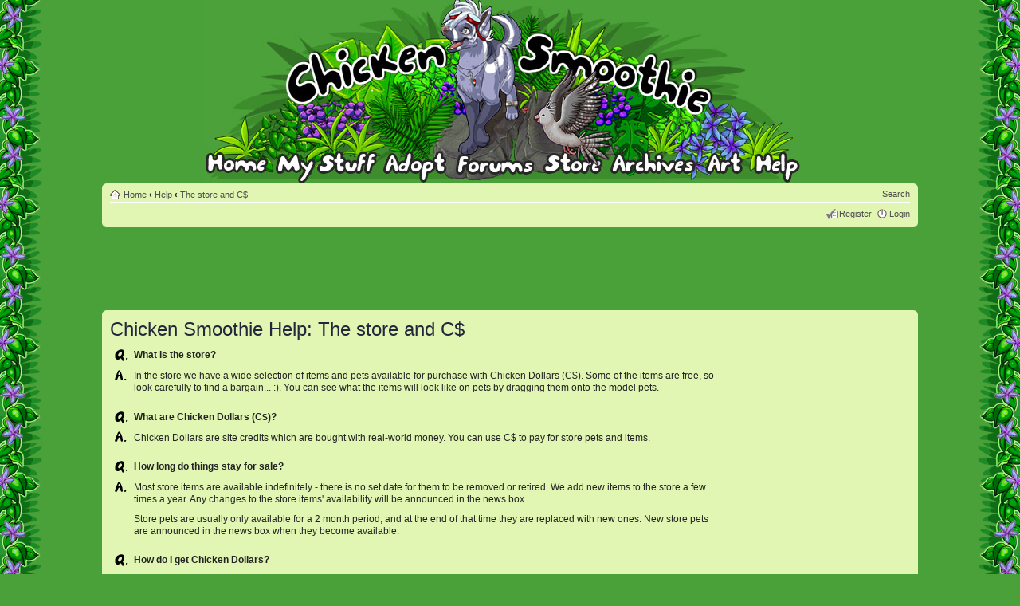

--- FILE ---
content_type: text/html; charset=UTF-8
request_url: https://www.chickensmoothie.com/help/store?sid=19efe2ba6c06a7e07efa0d1af822e4cb
body_size: 5925
content:
<!DOCTYPE html>
<html dir="ltr" lang="en-gb">
<head>

<meta http-equiv="content-type" content="text/html; charset=UTF-8" />
<meta http-equiv="content-style-type" content="text/css" />
<meta http-equiv="content-language" content="en-gb" />

<meta http-equiv="imagetoolbar" content="no" />
<meta name="resource-type" content="document" />
<meta name="distribution" content="global" />
<meta http-equiv="X-UA-Compatible" content="IE=edge" />


<title>The store and C$ - Help  - Chicken Smoothie</title>



<link href="../Forum/styles/CSDullGreen/theme/print.css" rel="stylesheet" type="text/css" media="print" title="printonly" />
<link href="../Forum/style.php?id=9&amp;lang=en&amp;v=1768442767" rel="stylesheet" type="text/css" media="screen, projection" />


<link href="/res/main.css?v=1768442760" rel="stylesheet" type="text/css"/>

<link rel="icon" type="image/png" href="https://chickensmoothie.com/img/favicon.png?1"/>

<script type="text/javascript">
// <![CDATA[
	var jump_page = 'Enter the page number you wish to go to:';
	var on_page = '';
	var per_page = '';
	var base_url = '';
	var style_cookie = 'phpBBstyle';
	var style_cookie_settings = '; path=/; domain=chickensmoothie.com';
	var onload_functions = new Array();

	
// ]]>
</script>

<script src="/res/jquery-1.9.1.min.js" type="text/javascript"></script>
<script type="text/javascript">
	// The last version that supports Opera 9.5 (Wii) is 1.8.3
	if (typeof jQuery == 'undefined') {
		document.write(unescape("%3Cscript src='/res/jquery-1.8.3.min.js' type='text/javascript'%3E%3C/script%3E"));
	}
</script>
<script type="text/javascript" src="../Forum/styles/CSGreen/template/head.js?v=1768440033"></script>
<script async src="https://pagead2.googlesyndication.com/pagead/js/adsbygoogle.js?client=ca-pub-8329218400368230" crossorigin="anonymous"></script>



</head>

<body id="phpbb" class="section-index cs-light  ltr cs-CSDullGreen cs help ">
<div id="body_inner"><div class="body_t"></div><div class="body_b"></div><div class="body_l"></div><div class="body_r"></div><div class="body_tl"></div><div class="body_tr"></div><div class="body_bl"></div><div class="body_br"></div>
<div id="wrap">
	<a id="top" name="top" accesskey="t"></a>
	<div id="page-header">
		<div class="headerbar">
			
				<div class="nav-adopt-seen"></div>
			
			<ul id="main-menu" class="sf-no-js">
				<li id="nav_home">
	<a href="/?sid=4b836f0fdfb3ca0e14eef38fdbd28194"><img src="/img/blank.gif" alt="Home"/><span>Home</span></a>
	<ul class="empty">
	</ul>
</li>
<li id="nav_mystuff" class="short medium">
	<a href="/accounts/viewgroup.php?userid=1&amp;sid=4b836f0fdfb3ca0e14eef38fdbd28194&amp;sid=4b836f0fdfb3ca0e14eef38fdbd28194"><img src="/img/blank.gif" alt="My Stuff"/><span>My Stuff</span></a>
	<ul>
		<li>
			<ul class="columns">
				<li>
					<ul>
						<li><a href="/accounts/viewgroup.php?userid=1&amp;sid=4b836f0fdfb3ca0e14eef38fdbd28194&amp;sid=4b836f0fdfb3ca0e14eef38fdbd28194">My pets</a></li>
						<li><a href="../Forum/memberlist.php?mode=viewprofile&u=1&amp;sid=4b836f0fdfb3ca0e14eef38fdbd28194">My profile</a></li>
						<li><a href="/Forum/oekaki/gallery.php?sid=4b836f0fdfb3ca0e14eef38fdbd28194">My oekaki</a></li>
						<li><a href="../Forum/scenes/gallery.php?sid=4b836f0fdfb3ca0e14eef38fdbd28194">Dressup scenes</a></li>
					</ul>
				</li>
				<li>
					<ul>
						<li><a href="/items/collection/1?sid=4b836f0fdfb3ca0e14eef38fdbd28194">My items</a></li>
						<li><a href="../Forum/ucp.php?i=profile&amp;mode=reg_details&amp;sid=4b836f0fdfb3ca0e14eef38fdbd28194">Account settings</a></li>
						<li><a href="/stamps/?sid=4b836f0fdfb3ca0e14eef38fdbd28194">Stamp collection</a></li>
						<li><a href="/dressups/?sid=4b836f0fdfb3ca0e14eef38fdbd28194">Dressup pets</a></li>
					</ul>
				</li>
			</ul>
		</li>

		<li><a href="/trades/tradingcenter.php?sid=4b836f0fdfb3ca0e14eef38fdbd28194">Trading center</a></li>
	</ul>
</li>
<li id="nav_adopt">
	<a href="/adoptables/?sid=4b836f0fdfb3ca0e14eef38fdbd28194"><img src="/img/blank.gif" alt="Adopt"/><span>Adopt</span></a>
	<ul>
		<li>
			<a class="detailed" href="/adoptables/?sid=4b836f0fdfb3ca0e14eef38fdbd28194">
				<dl>
					<dt>Adopt pets 
					</dt>
					<dd><span>Every month we have a new set of pets to adopt!</span></dd>
				</dl>
			</a>
		</li>
		<li>
			<a class="detailed" href="/poundandlostandfound.php?sid=4b836f0fdfb3ca0e14eef38fdbd28194">
				<dl>
					<dt>Pound &amp; Lost and Found</dt>
					<dd><span>Give some lonely pets and lost items a new home</span></dd>
				</dl>
			</a>
		</li>
		
	</ul>
</li>
<li id="nav_forum">
	<a href="../Forum/index.php?sid=4b836f0fdfb3ca0e14eef38fdbd28194"><img src="/img/blank.gif" alt="Forum"/><span>Forum</span></a>
	<ul>
		<li>
			<dl class="linkgroup">
				<dt><span>Forums</span></dt>
				<dd>
					<ul>
						<li>
							<a class="detailed" href="../Forum/index.php?sid=4b836f0fdfb3ca0e14eef38fdbd28194">
								<dl>
									<dt>Main discussion forums</dt>
									<dd><span>Chat, trade, share your pets, and hang out!</span></dd>
								</dl>
							</a>
						</li>
						<li><a href="../Forum/viewforum.php?f=27&amp;sid=4b836f0fdfb3ca0e14eef38fdbd28194">Roleplay forums</a></li>
					</ul>
				</dd>
			</dl>
		</li>
		<li>
			<dl class="linkgroup">
				<dt><span>My forum stuff</span></dt>
				<dd>
					<ul class="columns">
						<li>
							<ul>
								<li><a href="../Forum/search.php?search_id=egosearch&amp;sid=4b836f0fdfb3ca0e14eef38fdbd28194">My posts</a></li>
								<li><a href="../Forum/ucp.php?i=main&amp;mode=bookmarks&amp;sid=4b836f0fdfb3ca0e14eef38fdbd28194">Bookmarks</a></li>
							</ul>
						</li>
						<li>
							<ul>
								<li><a href="../Forum/ucp.php?i=165&amp;sid=4b836f0fdfb3ca0e14eef38fdbd28194">Settings</a></li>
								<li><a href="../Forum/memberlist.php?mode=viewprofile&u=1&amp;sid=4b836f0fdfb3ca0e14eef38fdbd28194">View my profile</a></li>
							</ul>
						</li>
					</ul>
				</dd>
			</dl>
		</li>
	</ul>
</li>
<li id="nav_store" class="short skinny">
	<a href="/store/?sid=4b836f0fdfb3ca0e14eef38fdbd28194"><img src="/img/blank.gif" alt="Store"/><span>Store</span></a>
	<ul>
		<li><a href="/store/?sid=4b836f0fdfb3ca0e14eef38fdbd28194">Pet and item store</a></li>
		<!-- <li><a href="https://www.chickensmoothie.com/mall/">Chicken Smoothie mall - stickers!</a></li>  -->
		<li><a href="/payments/balance?sid=4b836f0fdfb3ca0e14eef38fdbd28194">My balance</a></li>
		<li><a href="/payments/topup?sid=4b836f0fdfb3ca0e14eef38fdbd28194">Top up my account</a></li>
	</ul>
</li>
<li id="nav_archive">
	<a href="/archive/?sid=4b836f0fdfb3ca0e14eef38fdbd28194"><img src="/img/blank.gif" alt="Archve"/><span>Archive</span></a>
	<ul>
		<li>
			<dl class="linkgroup">
				<dt>
					<ul class="columns">
						<li>
							<dl>
								<dt><span>Pets</span></dt>
							</dl>
						</li>
						<li>				
							<dl>
								<dt><span>Items</span></dt>
							</dl>
						</li>
					</ul>
				</dt>
				<dd>
					<ul class="columns">
						<li>
							<ul class="columns-4">
								<li>
									<ul>
										<li><a href="/archive/2008/?sid=4b836f0fdfb3ca0e14eef38fdbd28194">2008</a></li>
										<li><a href="/archive/2009/?sid=4b836f0fdfb3ca0e14eef38fdbd28194">2009</a></li>
										<li><a href="/archive/2010/?sid=4b836f0fdfb3ca0e14eef38fdbd28194">2010</a></li>
										<li><a href="/archive/2011/?sid=4b836f0fdfb3ca0e14eef38fdbd28194">2011</a></li>
										<li><a href="/archive/2012/?sid=4b836f0fdfb3ca0e14eef38fdbd28194">2012</a></li>
									</ul>
								</li>
								<li>
									<ul>
										<li><a href="/archive/2013/?sid=4b836f0fdfb3ca0e14eef38fdbd28194">2013</a></li>
										<li><a href="/archive/2014/?sid=4b836f0fdfb3ca0e14eef38fdbd28194">2014</a></li>
										<li><a href="/archive/2015/?sid=4b836f0fdfb3ca0e14eef38fdbd28194">2015</a></li>
										<li><a href="/archive/2016/?sid=4b836f0fdfb3ca0e14eef38fdbd28194">2016</a></li>
										<li><a href="/archive/2017/?sid=4b836f0fdfb3ca0e14eef38fdbd28194">2017</a></li>
									</ul>
								</li>
								<li>
									<ul>
										<li><a href="/archive/2018/?sid=4b836f0fdfb3ca0e14eef38fdbd28194">2018</a></li>
										<li><a href="/archive/2019/?sid=4b836f0fdfb3ca0e14eef38fdbd28194">2019</a></li>
										<li><a href="/archive/2020/?sid=4b836f0fdfb3ca0e14eef38fdbd28194">2020</a></li>
										<li><a href="/archive/2021/?sid=4b836f0fdfb3ca0e14eef38fdbd28194">2021</a></li>
										<li><a href="/archive/2022/?sid=4b836f0fdfb3ca0e14eef38fdbd28194">2022</a></li>
									</ul>
								</li>
								<li>
									<ul>
										<li><a href="/archive/2023/?sid=4b836f0fdfb3ca0e14eef38fdbd28194">2023</a></li>
										<li><a href="/archive/2024/?sid=4b836f0fdfb3ca0e14eef38fdbd28194">2024</a></li>
										<li><a href="/archive/2025/?sid=4b836f0fdfb3ca0e14eef38fdbd28194">2025</a></li>
									</ul>
								</li>
							</ul>
						</li>
						<li>
							<ul class="columns-4">
								<li>
									<ul>
										<li><a href="/archive/2008/Items/?sid=4b836f0fdfb3ca0e14eef38fdbd28194">2008</a></li>
										<li><a href="/archive/2009/Items/?sid=4b836f0fdfb3ca0e14eef38fdbd28194">2009</a></li>
										<li><a href="/archive/2010/Items/?sid=4b836f0fdfb3ca0e14eef38fdbd28194">2010</a></li>
										<li><a href="/archive/2011/Items/?sid=4b836f0fdfb3ca0e14eef38fdbd28194">2011</a></li>
										<li><a href="/archive/2012/Items/?sid=4b836f0fdfb3ca0e14eef38fdbd28194">2012</a></li>
									</ul>
								</li>
								<li>
									<ul>
										<li><a href="/archive/2013/Items/?sid=4b836f0fdfb3ca0e14eef38fdbd28194">2013</a></li>
										<li><a href="/archive/2014/Items/?sid=4b836f0fdfb3ca0e14eef38fdbd28194">2014</a></li>
										<li><a href="/archive/2015/Items/?sid=4b836f0fdfb3ca0e14eef38fdbd28194">2015</a></li>
										<li><a href="/archive/2016/Items/?sid=4b836f0fdfb3ca0e14eef38fdbd28194">2016</a></li>
										<li><a href="/archive/2017/Items/?sid=4b836f0fdfb3ca0e14eef38fdbd28194">2017</a></li>
									</ul>
								</li>
								<li>
									<ul>
										<li><a href="/archive/2018/Items/?sid=4b836f0fdfb3ca0e14eef38fdbd28194">2018</a></li>
										<li><a href="/archive/2019/Items/?sid=4b836f0fdfb3ca0e14eef38fdbd28194">2019</a></li>
										<li><a href="/archive/2020/Items/?sid=4b836f0fdfb3ca0e14eef38fdbd28194">2020</a></li>
										<li><a href="/archive/2021/Items/?sid=4b836f0fdfb3ca0e14eef38fdbd28194">2021</a></li>
										<li><a href="/archive/2022/Items/?sid=4b836f0fdfb3ca0e14eef38fdbd28194">2022</a></li>
									</ul>
								</li>
								<li>
									<ul>
										<li><a href="/archive/2023/Items/?sid=4b836f0fdfb3ca0e14eef38fdbd28194">2023</a></li>
										<li><a href="/archive/2024/Items/?sid=4b836f0fdfb3ca0e14eef38fdbd28194">2024</a></li>
										<li><a href="/archive/2025/Items/?sid=4b836f0fdfb3ca0e14eef38fdbd28194">2025</a></li>
									</ul>
								</li>
							</ul>
						</li>
					</ul>
				</dd>
			</dl>
		</li>
		<li>
			<dl class="linkgroup">
				<dd>
					<ul class="columns">
						<li>
							<ul>
								<li><a href="/archive/wishlist/1?sid=4b836f0fdfb3ca0e14eef38fdbd28194">My pet wishlist</a></li>
							</ul>
						</li>
						<li>
							<ul>
								<li><a href="/archive/wishlist/1/Items?sid=4b836f0fdfb3ca0e14eef38fdbd28194">My item wishlist</a></li>
							</ul>
						</li>
					</ul>
				</dd>
			</dl>	
		</li>
	</ul>
</li>
<li id="nav_art">
	<a href="../Forum/viewforum.php?f=29&amp;sid=4b836f0fdfb3ca0e14eef38fdbd28194"><img src="/img/blank.gif" alt="Art"/><span>Art</span></a>
	<ul>
		<li>
			<a class="detailed" href="../Forum/viewforum.php?f=29&amp;sid=4b836f0fdfb3ca0e14eef38fdbd28194">
				<dl>
					<dt>Oekaki boards</dt>
					<dd><span>Draw right on our website and share your drawings!</span></dd>
				</dl>
			</a>
		</li>
		<li>
			<a class="detailed" href="../Forum/viewforum.php?f=42&amp;sid=4b836f0fdfb3ca0e14eef38fdbd28194">
				<dl>
					<dt>Creativity forums</dt>
					<dd><span>Share your art, poetry, photography and stories.</span></dd>
				</dl>
			</a>
		</li>
		<li>
			<a class="detailed" href="http://photos.chickensmoothie.com/">
				<dl>
					<dt>Animal stock photo gallery</dt>
					<dd><span>Free drawing references</span></dd>
				</dl>
			</a>
		</li>
		<li>
			<a href="http://fans.chickensmoothie.com/">CS fanart gallery</a>
		</li>
	</ul>					
</li>
<li id="nav_help">
	<a href="/help/?sid=4b836f0fdfb3ca0e14eef38fdbd28194"><img src="/img/blank.gif" alt="Help"/><span>Help</span></a>
	<ul>
		<li><a href="/help/?sid=4b836f0fdfb3ca0e14eef38fdbd28194">Frequently asked questions</a></li>
		<li><a href="/Forum/viewtopic.php?f=16&amp;t=4410814&amp;sid=4b836f0fdfb3ca0e14eef38fdbd28194">Site and forum rules</a></li>
		<li><a href="http://wiki.chickensmoothie.com/">Wiki <span class="aside">(tips, guides and more!)</span></a></li>
		<li>
			<a class="detailed" href="../Forum/viewforum.php?f=6&amp;sid=4b836f0fdfb3ca0e14eef38fdbd28194">
				<dl>
					<dt>Help forum</dt>
					<dd><span>Get help from other players!</span></dd>
				</dl>
			</a>
		</li>
		<li>
			<a class="detailed" href="/help/gethelp?sid=4b836f0fdfb3ca0e14eef38fdbd28194">
				<dl>
					<dt>Get help from staff</dt>
					<dd><span>You can ask for help with your account, report a problem, or ask some other question to us here.</span></dd>
				</dl>
			</a>
		</li>
	</ul>
</li>
			</ul>
			
		</div>
		<div class="navbar">
			<div class="inner"><span class="corners-top"><span></span></span>

			<ul class="linklist navlinks">
				<li class="icon-home"><a href="/?sid=4b836f0fdfb3ca0e14eef38fdbd28194" accesskey="h">Home</a>
				 <strong>&#8249;</strong> <a href="/help/?sid=4b836f0fdfb3ca0e14eef38fdbd28194">Help</a> <strong>&#8249;</strong> <a href="?section=store&amp;sid=4b836f0fdfb3ca0e14eef38fdbd28194">The store and C$</a>
				</li>
				<li class='rightside'>
				
				<a href="../Forum/search.php?sid=4b836f0fdfb3ca0e14eef38fdbd28194" title="Search">Search</a>
				</li>
			</ul>
			
			
			
			<ul class="linklist rightside">
				<li class="icon-register"><a href="../Forum/ucp.php?mode=register&amp;sid=4b836f0fdfb3ca0e14eef38fdbd28194">Register</a></li>
					<li class="icon-logout"><a href="https://www.chickensmoothie.com/Forum/ucp.php?mode=login&sid=4b836f0fdfb3ca0e14eef38fdbd28194" title="Login" accesskey="x">Login</a></li>
				
			</ul>

			<span class="corners-bottom"><span></span></span></div>
		</div>
	</div>
	<div id="start_here"></div>
	<div id="page-body" class="page-body page-body-cs">
		
		
<div class="advert large top">
	<ins class="adsbygoogle"
		 style="display:block;height:100px"
		 data-ad-client="ca-pub-8329218400368230"
		 data-ad-slot="4807523692"
		 data-ad-format="horizontal"
		
	></ins>
	<script>
		(adsbygoogle = window.adsbygoogle || []).push({});
	</script>
</div>


<div id="csbody" class="bg4"><div class="inner"><span class="corners-top"><span></span></span>
	<h2>Chicken Smoothie Help: The store and C$</h2>
	
	<dl class="helplist">
			<dt id='store'>What is the store?</dt>
		<dd>			<p>In the store we have a wide selection of items and pets available for purchase with Chicken Dollars (C$). Some of the
				items are free, so look carefully to find a bargain... :). You can see what the items will look like on pets by dragging
				them onto the model pets.</p>
		</dd>
			<dt id='dollars'>What are Chicken Dollars (C$)?</dt>
		<dd>			<p>Chicken Dollars are site credits which are bought with real-world money. You can use C$ to pay for store pets and items.</p>
		</dd>
			<dt id='howlong'>How long do things stay for sale?</dt>
		<dd>			<p>Most store items are available indefinitely - there is no set date for them to be removed or retired. We add new
				items to the store a few times a year. Any changes to the store items' availability will be announced in the news box.</p>
			<p>Store pets are usually only available for a 2 month period, and at the end of that time they are replaced with new
				ones. New store pets are announced in the news box when they become available.</p>
		</dd>
			<dt id='topup'>How do I get Chicken Dollars?</dt>
		<dd>
			<p>You can add funds to your account by buying Chicken Dollars on the <a href="/payments/topup?sid=4b836f0fdfb3ca0e14eef38fdbd28194">top up
				page</a>. You can pay for the C$ online using your PayPal account (if you have one), or if you don't have a PayPal account
				you can just pay with a regular credit card like Visa or Mastercard. You should receive your C$ almost instantly.</p>
			<p>If you have a PayPal account, you can use the
				<a href="https://www.paypal.com/helpcenter/main.jsp?t=solutionTab&amp;solutionId=13054&amp;cmd=_help-ext">"eCheck" feature</a>
				to pay directly from your bank account instead of using a credit card, although just like a regular check the payment
				will take about 5 days to clear. You will only receive your Chicken Dollars once the check has cleared.</p>
			<p>It is possible for players to send C$ in trades, so you may be able to obtain C$ through trading with other members.
				You can also send store pets and items through trades.</p>
			<p>It is unfortunately not possible to earn C$ by playing games on the website or by posting on the forums, and we don't
				plan to introduce such a system in the future.</p>
		</dd>
			<dt id='refund'>Can I get a refund if I change my mind?</dt>
		<dd>			<p>Usually not. But if you've just topped up by PayPal and haven't bought anything with it yet, we can probably solve it
				for you. Contact us at
				<a href="mailto:payments@chickensmoothie.com">payments@chickensmoothie.com</a>.</p>
		</dd>
			<dt id='help'>Help, my online topup didn&#039;t work!</dt>
		<dd>			<p>If you paid through PayPal, your C$ should appear on your account within five minutes of topping up. If it still
				doesn't appear after an hour, please email us at
				<a href="mailto:payments@chickensmoothie.com">payments@chickensmoothie.com</a>
				and we'll sort it out for you. Please note that if you paid by eCheck, the payment will take around 5 days to complete
				as we wait for your bank to make the transfer.</p>
		</dd>
			<dt id='forfree'>How can I get store pets or items if I&#039;m not able to buy C$?</dt>
		<dd>			<p>C$ and all store content is tradeable. Visit the trades boards and you might be able to find someone who'll trade
				their C$ or store pets and items.</p>
		</dd>
			<dt id='tradecs'>Is there a way to transfer C$ onto another person&#039;s account?</dt>
		<dd>			<p>Yes, when you trade with someone a button will appear to add C$ into the trade.</p>
		</dd>
			<dt id='spending'>I&#039;m finding myself spending too much in the store...</dt>
		<dd>			<p>Playing Chicken Smoothie is fun, but sometimes you can find yourself getting a little carried away. If you're worried
				that you are spending too much in the store, we can help. We can temporarily disable the topup page for your account so
				that you can concentrate on other things... :). Please don't hesitate to email us at
				<a href="mailto:payments@chickensmoothie.com">payments@chickensmoothie.com</a>
				and we'll discuss solutions with you. This email address is only checked by Nick and Tess and anything you send there
				will be kept completely confidential.</p>
		</dd>
		</dl>

<span class="corners-bottom"><span></span></span></div></div>


<div class="advert large bottom">
	<ins class="adsbygoogle"
		 style="display:block;height:100px"
		 data-ad-client="ca-pub-8329218400368230"
		 data-ad-slot="4807523692"
		 data-ad-format="horizontal"
		 
	></ins>
	<script>
		(adsbygoogle = window.adsbygoogle || []).push({});
	</script>
</div>
</div>

<div id="page-footer">

	<div class="navbar">
		<div class="inner"><span class="corners-top"><span></span></span>

		<ul class="linklist">
			<li class="icon-home">
			
				<a href="/?sid=4b836f0fdfb3ca0e14eef38fdbd28194">Home</a>
			
			</li>
				
			<li class="rightside">
				
				&copy; Chicken Smoothie 2025 |
				<a href="/time.php?sid=4b836f0fdfb3ca0e14eef38fdbd28194">20:29, Jan 22nd</a> |
				<a href="/team/?sid=4b836f0fdfb3ca0e14eef38fdbd28194">Our team</a> |
				<span class="edit-cookie-consent"><a href="#">Edit consent</a> |</span>
				<a href="/privacy.php">Privacy Policy</a>
			</li>
		</ul>

		<span class="corners-bottom"><span></span></span></div>
	</div>
	
	
	<div>
		<a id="bottom" name="bottom" accesskey="z"></a>
		
	</div>
</div>
<div id="footer-decoration-1"></div>
</div>
</div>

</body>
</html>

--- FILE ---
content_type: text/html; charset=utf-8
request_url: https://www.google.com/recaptcha/api2/aframe
body_size: 267
content:
<!DOCTYPE HTML><html><head><meta http-equiv="content-type" content="text/html; charset=UTF-8"></head><body><script nonce="ejugQYJwza8LBF2FpJ6sHg">/** Anti-fraud and anti-abuse applications only. See google.com/recaptcha */ try{var clients={'sodar':'https://pagead2.googlesyndication.com/pagead/sodar?'};window.addEventListener("message",function(a){try{if(a.source===window.parent){var b=JSON.parse(a.data);var c=clients[b['id']];if(c){var d=document.createElement('img');d.src=c+b['params']+'&rc='+(localStorage.getItem("rc::a")?sessionStorage.getItem("rc::b"):"");window.document.body.appendChild(d);sessionStorage.setItem("rc::e",parseInt(sessionStorage.getItem("rc::e")||0)+1);localStorage.setItem("rc::h",'1769113771836');}}}catch(b){}});window.parent.postMessage("_grecaptcha_ready", "*");}catch(b){}</script></body></html>

--- FILE ---
content_type: application/javascript
request_url: https://www.chickensmoothie.com/Forum/styles/CSGreen/template/head.js?v=1768440033
body_size: 17162
content:
(function(){function r(e,n,t){function o(i,f){if(!n[i]){if(!e[i]){var c="function"==typeof require&&require;if(!f&&c)return c(i,!0);if(u)return u(i,!0);var a=new Error("Cannot find module '"+i+"'");throw a.code="MODULE_NOT_FOUND",a}var p=n[i]={exports:{}};e[i][0].call(p.exports,function(r){var n=e[i][1][r];return o(n||r)},p,p.exports,r,e,n,t)}return n[i].exports}for(var u="function"==typeof require&&require,i=0;i<t.length;i++)o(t[i]);return o}return r})()({1:[function(require,module,exports){
/* ========================================================================
 * Bootstrap: tooltip.js v3.4.1
 * https://getbootstrap.com/docs/3.4/javascript/#tooltip
 * Inspired by the original jQuery.tipsy by Jason Frame
 * ========================================================================
 * Copyright 2011-2019 Twitter, Inc.
 * Licensed under MIT (https://github.com/twbs/bootstrap/blob/master/LICENSE)
 * ======================================================================== */

+function ($) {
  'use strict';

  var DISALLOWED_ATTRIBUTES = ['sanitize', 'whiteList', 'sanitizeFn']

  var uriAttrs = [
    'background',
    'cite',
    'href',
    'itemtype',
    'longdesc',
    'poster',
    'src',
    'xlink:href'
  ]

  var ARIA_ATTRIBUTE_PATTERN = /^aria-[\w-]*$/i

  var DefaultWhitelist = {
    // Global attributes allowed on any supplied element below.
    '*': ['class', 'dir', 'id', 'lang', 'role', ARIA_ATTRIBUTE_PATTERN],
    a: ['target', 'href', 'title', 'rel'],
    area: [],
    b: [],
    br: [],
    col: [],
    code: [],
    div: [],
    em: [],
    hr: [],
    h1: [],
    h2: [],
    h3: [],
    h4: [],
    h5: [],
    h6: [],
    i: [],
    img: ['src', 'alt', 'title', 'width', 'height'],
    li: [],
    ol: [],
    p: [],
    pre: [],
    s: [],
    small: [],
    span: [],
    sub: [],
    sup: [],
    strong: [],
    u: [],
    ul: []
  }

  /**
   * A pattern that recognizes a commonly useful subset of URLs that are safe.
   *
   * Shoutout to Angular 7 https://github.com/angular/angular/blob/7.2.4/packages/core/src/sanitization/url_sanitizer.ts
   */
  var SAFE_URL_PATTERN = /^(?:(?:https?|mailto|ftp|tel|file):|[^&:/?#]*(?:[/?#]|$))/gi

  /**
   * A pattern that matches safe data URLs. Only matches image, video and audio types.
   *
   * Shoutout to Angular 7 https://github.com/angular/angular/blob/7.2.4/packages/core/src/sanitization/url_sanitizer.ts
   */
  var DATA_URL_PATTERN = /^data:(?:image\/(?:bmp|gif|jpeg|jpg|png|tiff|webp)|video\/(?:mpeg|mp4|ogg|webm)|audio\/(?:mp3|oga|ogg|opus));base64,[a-z0-9+/]+=*$/i

  function allowedAttribute(attr, allowedAttributeList) {
    var attrName = attr.nodeName.toLowerCase()

    if ($.inArray(attrName, allowedAttributeList) !== -1) {
      if ($.inArray(attrName, uriAttrs) !== -1) {
        return Boolean(attr.nodeValue.match(SAFE_URL_PATTERN) || attr.nodeValue.match(DATA_URL_PATTERN))
      }

      return true
    }

    var regExp = $(allowedAttributeList).filter(function (index, value) {
      return value instanceof RegExp
    })

    // Check if a regular expression validates the attribute.
    for (var i = 0, l = regExp.length; i < l; i++) {
      if (attrName.match(regExp[i])) {
        return true
      }
    }

    return false
  }

  function sanitizeHtml(unsafeHtml, whiteList, sanitizeFn) {
    if (unsafeHtml.length === 0) {
      return unsafeHtml
    }

    if (sanitizeFn && typeof sanitizeFn === 'function') {
      return sanitizeFn(unsafeHtml)
    }

    // IE 8 and below don't support createHTMLDocument
    if (!document.implementation || !document.implementation.createHTMLDocument) {
      return unsafeHtml
    }

    var createdDocument = document.implementation.createHTMLDocument('sanitization')
    createdDocument.body.innerHTML = unsafeHtml

    var whitelistKeys = $.map(whiteList, function (el, i) { return i })
    var elements = $(createdDocument.body).find('*')

    for (var i = 0, len = elements.length; i < len; i++) {
      var el = elements[i]
      var elName = el.nodeName.toLowerCase()

      if ($.inArray(elName, whitelistKeys) === -1) {
        el.parentNode.removeChild(el)

        continue
      }

      var attributeList = $.map(el.attributes, function (el) { return el })
      var whitelistedAttributes = [].concat(whiteList['*'] || [], whiteList[elName] || [])

      for (var j = 0, len2 = attributeList.length; j < len2; j++) {
        if (!allowedAttribute(attributeList[j], whitelistedAttributes)) {
          el.removeAttribute(attributeList[j].nodeName)
        }
      }
    }

    return createdDocument.body.innerHTML
  }

  // TOOLTIP PUBLIC CLASS DEFINITION
  // ===============================

  var Tooltip = function (element, options) {
    this.type       = null
    this.options    = null
    this.enabled    = null
    this.timeout    = null
    this.hoverState = null
    this.$element   = null
    this.inState    = null

    this.init('tooltip', element, options)
  }

  Tooltip.VERSION  = '3.4.1'

  Tooltip.TRANSITION_DURATION = 150

  Tooltip.DEFAULTS = {
    animation: true,
    placement: 'top',
    selector: false,
    template: '<div class="tooltip" role="tooltip"><div class="tooltip-arrow"></div><div class="tooltip-inner"></div></div>',
    trigger: 'hover focus',
    title: '',
    delay: 0,
    html: false,
    container: false,
    viewport: {
      selector: 'body',
      padding: 0
    },
    sanitize : true,
    sanitizeFn : null,
    whiteList : DefaultWhitelist
  }

  Tooltip.prototype.init = function (type, element, options) {
    this.enabled   = true
    this.type      = type
    this.$element  = $(element)
    this.options   = this.getOptions(options)
    this.$viewport = this.options.viewport && $(document).find($.isFunction(this.options.viewport) ? this.options.viewport.call(this, this.$element) : (this.options.viewport.selector || this.options.viewport))
    this.inState   = { click: false, hover: false, focus: false }

    if (this.$element[0] instanceof document.constructor && !this.options.selector) {
      throw new Error('`selector` option must be specified when initializing ' + this.type + ' on the window.document object!')
    }

    var triggers = this.options.trigger.split(' ')

    for (var i = triggers.length; i--;) {
      var trigger = triggers[i]

      if (trigger == 'click') {
        this.$element.on('click.' + this.type, this.options.selector, $.proxy(this.toggle, this))
      } else if (trigger != 'manual') {
        var eventIn  = trigger == 'hover' ? 'mouseenter' : 'focusin'
        var eventOut = trigger == 'hover' ? 'mouseleave' : 'focusout'

        this.$element.on(eventIn  + '.' + this.type, this.options.selector, $.proxy(this.enter, this))
        this.$element.on(eventOut + '.' + this.type, this.options.selector, $.proxy(this.leave, this))
      }
    }

    this.options.selector ?
      (this._options = $.extend({}, this.options, { trigger: 'manual', selector: '' })) :
      this.fixTitle()
  }

  Tooltip.prototype.getDefaults = function () {
    return Tooltip.DEFAULTS
  }

  Tooltip.prototype.getOptions = function (options) {
    var dataAttributes = this.$element.data()

    for (var dataAttr in dataAttributes) {
      if (dataAttributes.hasOwnProperty(dataAttr) && $.inArray(dataAttr, DISALLOWED_ATTRIBUTES) !== -1) {
        delete dataAttributes[dataAttr]
      }
    }

    options = $.extend({}, this.getDefaults(), dataAttributes, options)

    if (options.delay && typeof options.delay == 'number') {
      options.delay = {
        show: options.delay,
        hide: options.delay
      }
    }

    if (options.sanitize) {
      options.template = sanitizeHtml(options.template, options.whiteList, options.sanitizeFn)
    }

    return options
  }

  Tooltip.prototype.getDelegateOptions = function () {
    var options  = {}
    var defaults = this.getDefaults()

    this._options && $.each(this._options, function (key, value) {
      if (defaults[key] != value) options[key] = value
    })

    return options
  }

  Tooltip.prototype.enter = function (obj) {
    var self = obj instanceof this.constructor ?
      obj : $(obj.currentTarget).data('bs.' + this.type)

    if (!self) {
      self = new this.constructor(obj.currentTarget, this.getDelegateOptions())
      $(obj.currentTarget).data('bs.' + this.type, self)
    }

    if (obj instanceof $.Event) {
      self.inState[obj.type == 'focusin' ? 'focus' : 'hover'] = true
    }

    if (self.tip().hasClass('in') || self.hoverState == 'in') {
      self.hoverState = 'in'
      return
    }

    clearTimeout(self.timeout)

    self.hoverState = 'in'

    if (!self.options.delay || !self.options.delay.show) return self.show()

    self.timeout = setTimeout(function () {
      if (self.hoverState == 'in') self.show()
    }, self.options.delay.show)
  }

  Tooltip.prototype.isInStateTrue = function () {
    for (var key in this.inState) {
      if (this.inState[key]) return true
    }

    return false
  }

  Tooltip.prototype.leave = function (obj) {
    var self = obj instanceof this.constructor ?
      obj : $(obj.currentTarget).data('bs.' + this.type)

    if (!self) {
      self = new this.constructor(obj.currentTarget, this.getDelegateOptions())
      $(obj.currentTarget).data('bs.' + this.type, self)
    }

    if (obj instanceof $.Event) {
      self.inState[obj.type == 'focusout' ? 'focus' : 'hover'] = false
    }

    if (self.isInStateTrue()) return

    clearTimeout(self.timeout)

    self.hoverState = 'out'

    if (!self.options.delay || !self.options.delay.hide) return self.hide()

    self.timeout = setTimeout(function () {
      if (self.hoverState == 'out') self.hide()
    }, self.options.delay.hide)
  }

  Tooltip.prototype.show = function () {
    var e = $.Event('show.bs.' + this.type)

    if (this.hasContent() && this.enabled) {
      this.$element.trigger(e)

      var inDom = $.contains(this.$element[0].ownerDocument.documentElement, this.$element[0])
      if (e.isDefaultPrevented() || !inDom) return
      var that = this

      var $tip = this.tip()

      var tipId = this.getUID(this.type)

      this.setContent()
      $tip.attr('id', tipId)
      this.$element.attr('aria-describedby', tipId)

      if (this.options.animation) $tip.addClass('fade')

      var placement = typeof this.options.placement == 'function' ?
        this.options.placement.call(this, $tip[0], this.$element[0]) :
        this.options.placement

      var autoToken = /\s?auto?\s?/i
      var autoPlace = autoToken.test(placement)
      if (autoPlace) placement = placement.replace(autoToken, '') || 'top'

      $tip
        .detach()
        .css({ top: 0, left: 0, display: 'block' })
        .addClass(placement)
        .data('bs.' + this.type, this)

      this.options.container ? $tip.appendTo($(document).find(this.options.container)) : $tip.insertAfter(this.$element)
      this.$element.trigger('inserted.bs.' + this.type)

      var pos          = this.getPosition()
      var actualWidth  = $tip[0].offsetWidth
      var actualHeight = $tip[0].offsetHeight

      if (autoPlace) {
        var orgPlacement = placement
        var viewportDim = this.getPosition(this.$viewport)

        placement = placement == 'bottom' && pos.bottom + actualHeight > viewportDim.bottom ? 'top'    :
                    placement == 'top'    && pos.top    - actualHeight < viewportDim.top    ? 'bottom' :
                    placement == 'right'  && pos.right  + actualWidth  > viewportDim.width  ? 'left'   :
                    placement == 'left'   && pos.left   - actualWidth  < viewportDim.left   ? 'right'  :
                    placement

        $tip
          .removeClass(orgPlacement)
          .addClass(placement)
      }

      var calculatedOffset = this.getCalculatedOffset(placement, pos, actualWidth, actualHeight)

      this.applyPlacement(calculatedOffset, placement)

      var complete = function () {
        var prevHoverState = that.hoverState
        that.$element.trigger('shown.bs.' + that.type)
        that.hoverState = null

        if (prevHoverState == 'out') that.leave(that)
      }

      $.support.transition && this.$tip.hasClass('fade') ?
        $tip
          .one('bsTransitionEnd', complete)
          .emulateTransitionEnd(Tooltip.TRANSITION_DURATION) :
        complete()
    }
  }

  Tooltip.prototype.applyPlacement = function (offset, placement) {
    var $tip   = this.tip()
    var width  = $tip[0].offsetWidth
    var height = $tip[0].offsetHeight

    // manually read margins because getBoundingClientRect includes difference
    var marginTop = parseInt($tip.css('margin-top'), 10)
    var marginLeft = parseInt($tip.css('margin-left'), 10)

    // we must check for NaN for ie 8/9
    if (isNaN(marginTop))  marginTop  = 0
    if (isNaN(marginLeft)) marginLeft = 0

    offset.top  += marginTop
    offset.left += marginLeft

    // $.fn.offset doesn't round pixel values
    // so we use setOffset directly with our own function B-0
    $.offset.setOffset($tip[0], $.extend({
      using: function (props) {
        $tip.css({
          top: Math.round(props.top),
          left: Math.round(props.left)
        })
      }
    }, offset), 0)

    $tip.addClass('in')

    // check to see if placing tip in new offset caused the tip to resize itself
    var actualWidth  = $tip[0].offsetWidth
    var actualHeight = $tip[0].offsetHeight

    if (placement == 'top' && actualHeight != height) {
      offset.top = offset.top + height - actualHeight
    }

    var delta = this.getViewportAdjustedDelta(placement, offset, actualWidth, actualHeight)

    if (delta.left) offset.left += delta.left
    else offset.top += delta.top

    var isVertical          = /top|bottom/.test(placement)
    var arrowDelta          = isVertical ? delta.left * 2 - width + actualWidth : delta.top * 2 - height + actualHeight
    var arrowOffsetPosition = isVertical ? 'offsetWidth' : 'offsetHeight'

    $tip.offset(offset)
    this.replaceArrow(arrowDelta, $tip[0][arrowOffsetPosition], isVertical)
  }

  Tooltip.prototype.replaceArrow = function (delta, dimension, isVertical) {
    this.arrow()
      .css(isVertical ? 'left' : 'top', 50 * (1 - delta / dimension) + '%')
      .css(isVertical ? 'top' : 'left', '')
  }

  Tooltip.prototype.setContent = function () {
    var $tip  = this.tip()
    var title = this.getTitle()

    if (this.options.html) {
      if (this.options.sanitize) {
        title = sanitizeHtml(title, this.options.whiteList, this.options.sanitizeFn)
      }

      $tip.find('.tooltip-inner').html(title)
    } else {
      $tip.find('.tooltip-inner').text(title)
    }

    $tip.removeClass('fade in top bottom left right')
  }

  Tooltip.prototype.hide = function (callback) {
    var that = this
    var $tip = $(this.$tip)
    var e    = $.Event('hide.bs.' + this.type)

    function complete() {
      if (that.hoverState != 'in') $tip.detach()
      if (that.$element) { // TODO: Check whether guarding this code with this `if` is really necessary.
        that.$element
          .removeAttr('aria-describedby')
          .trigger('hidden.bs.' + that.type)
      }
      callback && callback()
    }

    this.$element.trigger(e)

    if (e.isDefaultPrevented()) return

    $tip.removeClass('in')

    $.support.transition && $tip.hasClass('fade') ?
      $tip
        .one('bsTransitionEnd', complete)
        .emulateTransitionEnd(Tooltip.TRANSITION_DURATION) :
      complete()

    this.hoverState = null

    return this
  }

  Tooltip.prototype.fixTitle = function () {
    var $e = this.$element
    if ($e.attr('title') || typeof $e.attr('data-original-title') != 'string') {
      $e.attr('data-original-title', $e.attr('title') || '').attr('title', '')
    }
  }

  Tooltip.prototype.hasContent = function () {
    return this.getTitle()
  }

  Tooltip.prototype.getPosition = function ($element) {
    $element   = $element || this.$element

    var el     = $element[0]
    var isBody = el.tagName == 'BODY'

    var elRect    = el.getBoundingClientRect()
    if (elRect.width == null) {
      // width and height are missing in IE8, so compute them manually; see https://github.com/twbs/bootstrap/issues/14093
      elRect = $.extend({}, elRect, { width: elRect.right - elRect.left, height: elRect.bottom - elRect.top })
    }
    var isSvg = window.SVGElement && el instanceof window.SVGElement
    // Avoid using $.offset() on SVGs since it gives incorrect results in jQuery 3.
    // See https://github.com/twbs/bootstrap/issues/20280
    var elOffset  = isBody ? { top: 0, left: 0 } : (isSvg ? null : $element.offset())
    var scroll    = { scroll: isBody ? document.documentElement.scrollTop || document.body.scrollTop : $element.scrollTop() }
    var outerDims = isBody ? { width: $(window).width(), height: $(window).height() } : null

    return $.extend({}, elRect, scroll, outerDims, elOffset)
  }

  Tooltip.prototype.getCalculatedOffset = function (placement, pos, actualWidth, actualHeight) {
    return placement == 'bottom' ? { top: pos.top + pos.height,   left: pos.left + pos.width / 2 - actualWidth / 2 } :
           placement == 'top'    ? { top: pos.top - actualHeight, left: pos.left + pos.width / 2 - actualWidth / 2 } :
           placement == 'left'   ? { top: pos.top + pos.height / 2 - actualHeight / 2, left: pos.left - actualWidth } :
        /* placement == 'right' */ { top: pos.top + pos.height / 2 - actualHeight / 2, left: pos.left + pos.width }

  }

  Tooltip.prototype.getViewportAdjustedDelta = function (placement, pos, actualWidth, actualHeight) {
    var delta = { top: 0, left: 0 }
    if (!this.$viewport) return delta

    var viewportPadding = this.options.viewport && this.options.viewport.padding || 0
    var viewportDimensions = this.getPosition(this.$viewport)

    if (/right|left/.test(placement)) {
      var topEdgeOffset    = pos.top - viewportPadding - viewportDimensions.scroll
      var bottomEdgeOffset = pos.top + viewportPadding - viewportDimensions.scroll + actualHeight
      if (topEdgeOffset < viewportDimensions.top) { // top overflow
        delta.top = viewportDimensions.top - topEdgeOffset
      } else if (bottomEdgeOffset > viewportDimensions.top + viewportDimensions.height) { // bottom overflow
        delta.top = viewportDimensions.top + viewportDimensions.height - bottomEdgeOffset
      }
    } else {
      var leftEdgeOffset  = pos.left - viewportPadding
      var rightEdgeOffset = pos.left + viewportPadding + actualWidth
      if (leftEdgeOffset < viewportDimensions.left) { // left overflow
        delta.left = viewportDimensions.left - leftEdgeOffset
      } else if (rightEdgeOffset > viewportDimensions.right) { // right overflow
        delta.left = viewportDimensions.left + viewportDimensions.width - rightEdgeOffset
      }
    }

    return delta
  }

  Tooltip.prototype.getTitle = function () {
    var title
    var $e = this.$element
    var o  = this.options

    title = $e.attr('data-original-title')
      || (typeof o.title == 'function' ? o.title.call($e[0]) :  o.title)

    return title
  }

  Tooltip.prototype.getUID = function (prefix) {
    do prefix += ~~(Math.random() * 1000000)
    while (document.getElementById(prefix))
    return prefix
  }

  Tooltip.prototype.tip = function () {
    if (!this.$tip) {
      this.$tip = $(this.options.template)
      if (this.$tip.length != 1) {
        throw new Error(this.type + ' `template` option must consist of exactly 1 top-level element!')
      }
    }
    return this.$tip
  }

  Tooltip.prototype.arrow = function () {
    return (this.$arrow = this.$arrow || this.tip().find('.tooltip-arrow'))
  }

  Tooltip.prototype.enable = function () {
    this.enabled = true
  }

  Tooltip.prototype.disable = function () {
    this.enabled = false
  }

  Tooltip.prototype.toggleEnabled = function () {
    this.enabled = !this.enabled
  }

  Tooltip.prototype.toggle = function (e) {
    var self = this
    if (e) {
      self = $(e.currentTarget).data('bs.' + this.type)
      if (!self) {
        self = new this.constructor(e.currentTarget, this.getDelegateOptions())
        $(e.currentTarget).data('bs.' + this.type, self)
      }
    }

    if (e) {
      self.inState.click = !self.inState.click
      if (self.isInStateTrue()) self.enter(self)
      else self.leave(self)
    } else {
      self.tip().hasClass('in') ? self.leave(self) : self.enter(self)
    }
  }

  Tooltip.prototype.destroy = function () {
    var that = this
    clearTimeout(this.timeout)
    this.hide(function () {
      that.$element.off('.' + that.type).removeData('bs.' + that.type)
      if (that.$tip) {
        that.$tip.detach()
      }
      that.$tip = null
      that.$arrow = null
      that.$viewport = null
      that.$element = null
    })
  }

  Tooltip.prototype.sanitizeHtml = function (unsafeHtml) {
    return sanitizeHtml(unsafeHtml, this.options.whiteList, this.options.sanitizeFn)
  }

  // TOOLTIP PLUGIN DEFINITION
  // =========================

  function Plugin(option) {
    return this.each(function () {
      var $this   = $(this)
      var data    = $this.data('bs.tooltip')
      var options = typeof option == 'object' && option

      if (!data && /destroy|hide/.test(option)) return
      if (!data) $this.data('bs.tooltip', (data = new Tooltip(this, options)))
      if (typeof option == 'string') data[option]()
    })
  }

  var old = $.fn.tooltip

  $.fn.tooltip             = Plugin
  $.fn.tooltip.Constructor = Tooltip


  // TOOLTIP NO CONFLICT
  // ===================

  $.fn.tooltip.noConflict = function () {
    $.fn.tooltip = old
    return this
  }

}(jQuery);

},{}],2:[function(require,module,exports){
"use strict";

/**
* phpBB3 forum functions
*/

var $ = window.jQuery;

/**
* Window popup
*/
function popup(url, width, height, name) {
  'use strict';

  if (!name) {
    name = '_popup';
  }
  window.open(url.replace(/&amp;/g, '&'), name, 'height=' + height + ',resizable=yes,scrollbars=yes, width=' + width);
  return false;
}

/**
* Jump to page
*/
function jumpto() {
  var page = prompt(jump_page, on_page);
  if (page !== null && !isNaN(page) && page == Math.floor(page) && page > 0) {
    if (base_url.indexOf('?') == -1) {
      document.location.href = base_url + '?start=' + (page - 1) * per_page;
    } else {
      document.location.href = base_url.replace(/&amp;/g, '&') + '&start=' + (page - 1) * per_page;
    }
  }
}

/**
* Mark/unmark checklist
* id = ID of parent container, name = name prefix, state = state [true/false]
*/
function marklist(id, name, state) {
  'use strict';

  jQuery('#' + id + ' input[type=checkbox][name]').each(function () {
    var $this = jQuery(this);
    if ($this.attr('name').substr(0, name.length) === name && !$this.prop('disabled')) {
      $this.prop('checked', state);
    }
  });
}

/**
* Resize viewable area for attached image or topic review panel (possibly others to come)
* e = element
*/
function viewableArea(e, itself) {
  'use strict';

  if (!e) {
    return;
  }
  if (!itself) {
    e = e.parentNode;
  }
  if (!e.vaHeight) {
    // Store viewable area height before changing style to auto
    e.vaHeight = e.offsetHeight;
    e.vaMaxHeight = e.style.maxHeight;
    e.style.height = 'auto';
    e.style.maxHeight = 'none';
    e.style.overflow = 'visible';
  } else {
    // Restore viewable area height to the default
    e.style.height = e.vaHeight + 'px';
    e.style.overflow = 'auto';
    e.style.maxHeight = e.vaMaxHeight;
    e.vaHeight = false;
  }
}

/**
* Set display of page element
* s[-1,0,1] = hide,toggle display,show
* type = string: inline, block, inline-block or other CSS "display" type
*/
function dE(n, s, type) {
  if (!type) {
    type = 'block';
  }
  var e = document.getElementById(n);
  if (!s) {
    s = e.style.display == '' || e.style.display == type ? -1 : 1;
  }
  e.style.display = s == 1 ? type : 'none';
}

/**
* Alternate display of subPanels
*/
function subPanels(p) {
  var i, e, t;
  if (typeof p == 'string') {
    show_panel = p;
  }
  for (i = 0; i < panels.length; i++) {
    e = document.getElementById(panels[i]);
    t = document.getElementById(panels[i] + '-tab');
    if (e) {
      if (panels[i] == show_panel) {
        e.style.display = 'block';
        if (t) {
          t.className = 'activetab';
        }
      } else {
        e.style.display = 'none';
        if (t) {
          t.className = '';
        }
      }
    }
  }
}
function selectCode(a) {
  'use strict';

  // Get ID of code block
  var e = a.parentNode.parentNode.getElementsByTagName('CODE')[0];
  var s, r;

  // Not IE and IE9+
  if (window.getSelection) {
    s = window.getSelection();
    // Safari and Chrome
    if (s.setBaseAndExtent) {
      var l = e.innerText.length > 1 ? e.innerText.length - 1 : 1;
      try {
        s.setBaseAndExtent(e, 0, e, l);
      } catch (error) {
        r = document.createRange();
        r.selectNodeContents(e);
        s.removeAllRanges();
        s.addRange(r);
      }
    }
    // Firefox and Opera
    else {
      // workaround for bug # 42885
      if (window.opera && e.innerHTML.substring(e.innerHTML.length - 4) === '<BR>') {
        e.innerHTML = e.innerHTML + '&nbsp;';
      }
      r = document.createRange();
      r.selectNodeContents(e);
      s.removeAllRanges();
      s.addRange(r);
    }
  }
  // Some older browsers
  else if (document.getSelection) {
    s = document.getSelection();
    r = document.createRange();
    r.selectNodeContents(e);
    s.removeAllRanges();
    s.addRange(r);
  }
  // IE
  else if (document.selection) {
    r = document.body.createTextRange();
    r.moveToElementText(e);
    r.select();
  }
}
var inAutocomplete = false,
  lastKeyEntered = '';

/**
* Check event key
*/
function phpbbCheckKey(event) {
  'use strict';

  // Keycode is array down or up?
  if (event.keyCode && (event.keyCode === 40 || event.keyCode === 38)) {
    inAutocomplete = true;
  }

  // Make sure we are not within an "autocompletion" field
  if (inAutocomplete) {
    // If return pressed and key changed we reset the autocompletion
    if (!lastKeyEntered || lastKeyEntered === event.which) {
      inAutocomplete = false;
      return true;
    }
  }

  // Keycode is not return, then return. ;)
  if (event.which !== 13) {
    lastKeyEntered = event.which;
    return true;
  }
  return false;
}

/**
* Find a member
*/
function find_username(url) {
  popup(url, 760, 570, '_usersearch');
  return false;
}

/**
 * Apply onkeypress event for forcing default submit button on ENTER key press
 */
window.jQuery(function ($) {
  'use strict';

  $('form input[type=text], form input[type=password]').on('keypress', function (e) {
    var defaultButton = $(this).parents('form').find('input[type=submit].default-submit-action');
    if (!defaultButton || defaultButton.length <= 0) {
      return true;
    }
    if (phpbbCheckKey(e)) {
      return true;
    }
    if (e.which && e.which === 13 || e.keyCode && e.keyCode === 13) {
      defaultButton.click();
      return false;
    }
    return true;
  });
});

/**
* New function for handling multiple calls to window.onload and window.unload by pentapenguin
*/
window.onload = function () {
  if ("onload_functions" in window) {
    for (var i = 0; i < window.onload_functions.length; i++) {
      eval(window.onload_functions[i]);
    }
  }
};

// Export public functions to window object
var publicFunctions = {
  find_username: find_username,
  selectCode: selectCode,
  subPanels: subPanels,
  dE: dE,
  viewableArea: viewableArea,
  marklist: marklist,
  jumpto: jumpto,
  popup: popup
};
for (var key in publicFunctions) {
  if (publicFunctions.hasOwnProperty(key)) {
    window[key] = publicFunctions[key];
  }
}

},{}],3:[function(require,module,exports){
"use strict";

function _typeof(o) { "@babel/helpers - typeof"; return _typeof = "function" == typeof Symbol && "symbol" == typeof Symbol.iterator ? function (o) { return typeof o; } : function (o) { return o && "function" == typeof Symbol && o.constructor === Symbol && o !== Symbol.prototype ? "symbol" : typeof o; }, _typeof(o); }
/**
 * hoverIntent is similar to jQuery's built-in "hover" method except that
 * instead of firing the handlerIn function immediately, hoverIntent checks
 * to see if the user's mouse has slowed down (beneath the sensitivity
 * threshold) before firing the event. The handlerOut function is only
 * called after a matching handlerIn.
 *
 * hoverIntent r7 // 2013.03.11 // jQuery 1.9.1+
 * http://cherne.net/brian/resources/jquery.hoverIntent.html
 *
 * You may use hoverIntent under the terms of the MIT license. Basically that
 * means you are free to use hoverIntent as long as this header is left intact.
 * Copyright 2007, 2013 Brian Cherne
 *
 * // basic usage ... just like .hover()
 * .hoverIntent( handlerIn, handlerOut )
 * .hoverIntent( handlerInOut )
 *
 * // basic usage ... with event delegation!
 * .hoverIntent( handlerIn, handlerOut, selector )
 * .hoverIntent( handlerInOut, selector )
 *
 * // using a basic configuration object
 * .hoverIntent( config )
 *
 * @param  handlerIn   function OR configuration object
 * @param  handlerOut  function OR selector for delegation OR undefined
 * @param  selector    selector OR undefined
 * @author Brian Cherne <brian(at)cherne(dot)net>
 **/
(function ($) {
  $.fn.hoverIntent = function (handlerIn, handlerOut, selector) {
    // default configuration values
    var cfg = {
      interval: 100,
      sensitivity: 7,
      timeout: 0
    };
    if (_typeof(handlerIn) === "object") {
      cfg = $.extend(cfg, handlerIn);
    } else if ($.isFunction(handlerOut)) {
      cfg = $.extend(cfg, {
        over: handlerIn,
        out: handlerOut,
        selector: selector
      });
    } else {
      cfg = $.extend(cfg, {
        over: handlerIn,
        out: handlerIn,
        selector: handlerOut
      });
    }

    // instantiate variables
    // cX, cY = current X and Y position of mouse, updated by mousemove event
    // pX, pY = previous X and Y position of mouse, set by mouseover and polling interval
    var cX, cY, pX, pY;

    // A private function for getting mouse position
    var track = function track(ev) {
      cX = ev.pageX;
      cY = ev.pageY;
    };

    // A private function for comparing current and previous mouse position
    var _compare = function compare(ev, ob) {
      ob.hoverIntent_t = clearTimeout(ob.hoverIntent_t);
      // compare mouse positions to see if they've crossed the threshold
      if (Math.abs(pX - cX) + Math.abs(pY - cY) < cfg.sensitivity) {
        $(ob).off("mousemove.hoverIntent", track);
        // set hoverIntent state to true (so mouseOut can be called)
        ob.hoverIntent_s = 1;
        return cfg.over.apply(ob, [ev]);
      } else {
        // set previous coordinates for next time
        pX = cX;
        pY = cY;
        // use self-calling timeout, guarantees intervals are spaced out properly (avoids JavaScript timer bugs)
        ob.hoverIntent_t = setTimeout(function () {
          _compare(ev, ob);
        }, cfg.interval);
      }
    };

    // A private function for delaying the mouseOut function
    var delay = function delay(ev, ob) {
      ob.hoverIntent_t = clearTimeout(ob.hoverIntent_t);
      ob.hoverIntent_s = 0;
      return cfg.out.apply(ob, [ev]);
    };

    // A private function for handling mouse 'hovering'
    var handleHover = function handleHover(e) {
      // copy objects to be passed into t (required for event object to be passed in IE)
      var ev = jQuery.extend({}, e);
      var ob = this;

      // cancel hoverIntent timer if it exists
      if (ob.hoverIntent_t) {
        ob.hoverIntent_t = clearTimeout(ob.hoverIntent_t);
      }

      // if e.type == "mouseenter"
      if (e.type == "mouseenter") {
        // set "previous" X and Y position based on initial entry point
        pX = ev.pageX;
        pY = ev.pageY;
        // update "current" X and Y position based on mousemove
        $(ob).on("mousemove.hoverIntent", track);
        // start polling interval (self-calling timeout) to compare mouse coordinates over time
        if (ob.hoverIntent_s != 1) {
          ob.hoverIntent_t = setTimeout(function () {
            _compare(ev, ob);
          }, cfg.interval);
        }

        // else e.type == "mouseleave"
      } else {
        // unbind expensive mousemove event
        $(ob).off("mousemove.hoverIntent", track);
        // if hoverIntent state is true, then call the mouseOut function after the specified delay
        if (ob.hoverIntent_s == 1) {
          ob.hoverIntent_t = setTimeout(function () {
            delay(ev, ob);
          }, cfg.timeout);
        }
      }
    };

    // listen for mouseenter and mouseleave
    return this.on({
      'mouseenter.hoverIntent': handleHover,
      'mouseleave.hoverIntent': handleHover
    }, cfg.selector);
  };
})(jQuery);

},{}],4:[function(require,module,exports){
"use strict";

require("./modernizr.js");
require("./hoverIntent.js");
require("./superfish.js");
require("./forum_fn.js");
require("bootstrap/js/tooltip");
var $ = window.jQuery;
$(function () {
  var animateOpacity = window.Modernizr.opacity;
  $('#main-menu').superfish({
    autoArrows: false,
    delay: 500,
    speed: animateOpacity ? 'fast' : 0,
    speedOut: animateOpacity ? 'fast' : 0,
    animation: animateOpacity ? {
      'opacity': 1
    } : 'show',
    animationOut: animateOpacity ? {
      'opacity': 0
    } : 'hide'
  }).removeClass('sf-no-js');
  $(".edit-cookie-consent a").click(function (e) {
    googlefc.callbackQueue.push(googlefc.showRevocationMessage);
    e.preventDefault();
  });
  var onConsentAvail = function onConsentAvail(data) {
    if (data && data.gdprApplies) {
      $(".edit-cookie-consent").show();
    }
  };

  // Only show the consent management link in the footer if we actually need it:
  window.googlefc = window.googlefc || {};
  window.googlefc.callbackQueue = window.googlefc.callbackQueue || [];
  window.googlefc.callbackQueue.push({
    'CONSENT_API_READY': function CONSENT_API_READY() {
      window.__tcfapi('addEventListener', 2, onConsentAvail);
      window.__tcfapi('getTCData', 2, onConsentAvail);
    }
  });
  $(".destyle-button").click(function (e) {
    var container = $(this).closest(".destyle, .destyle-container");
    container.toggleClass("destyle-active");
    e.preventDefault();
  });
});

},{"./forum_fn.js":2,"./hoverIntent.js":3,"./modernizr.js":5,"./superfish.js":6,"bootstrap/js/tooltip":1}],5:[function(require,module,exports){
"use strict";

function _typeof(o) { "@babel/helpers - typeof"; return _typeof = "function" == typeof Symbol && "symbol" == typeof Symbol.iterator ? function (o) { return typeof o; } : function (o) { return o && "function" == typeof Symbol && o.constructor === Symbol && o !== Symbol.prototype ? "symbol" : typeof o; }, _typeof(o); }
/*! modernizr 3.13.1 (Custom Build) | MIT *
 * https://modernizr.com/download/?-flexbox-opacity-setclasses-cssclassprefix:mdz- !*/
!function (e, n, t, r) {
  function o(e, n) {
    return _typeof(e) === n;
  }
  function s(e, n) {
    return !!~("" + e).indexOf(n);
  }
  function i() {
    return "function" != typeof t.createElement ? t.createElement(arguments[0]) : S ? t.createElementNS.call(t, "http://www.w3.org/2000/svg", arguments[0]) : t.createElement.apply(t, arguments);
  }
  function l() {
    var e = t.body;
    return e || (e = i(S ? "svg" : "body"), e.fake = !0), e;
  }
  function a(e, n, r, o) {
    var s,
      a,
      f,
      u,
      c = "modernizr",
      p = i("div"),
      d = l();
    if (parseInt(r, 10)) for (; r--;) f = i("div"), f.id = o ? o[r] : c + (r + 1), p.appendChild(f);
    return s = i("style"), s.type = "text/css", s.id = "s" + c, (d.fake ? d : p).appendChild(s), d.appendChild(p), s.styleSheet ? s.styleSheet.cssText = e : s.appendChild(t.createTextNode(e)), p.id = c, d.fake && (d.style.background = "", d.style.overflow = "hidden", u = x.style.overflow, x.style.overflow = "hidden", x.appendChild(d)), a = n(p, e), d.fake && d.parentNode ? (d.parentNode.removeChild(d), x.style.overflow = u, x.offsetHeight) : p.parentNode.removeChild(p), !!a;
  }
  function f(e) {
    return e.replace(/([A-Z])/g, function (e, n) {
      return "-" + n.toLowerCase();
    }).replace(/^ms-/, "-ms-");
  }
  function u(e, t, r) {
    var o;
    if ("getComputedStyle" in n) {
      o = getComputedStyle.call(n, e, t);
      var s = n.console;
      if (null !== o) r && (o = o.getPropertyValue(r));else if (s) {
        var i = s.error ? "error" : "log";
        s[i].call(s, "getComputedStyle returning null, its possible modernizr test results are inaccurate");
      }
    } else o = !t && e.currentStyle && e.currentStyle[r];
    return o;
  }
  function c(e, t) {
    var o = e.length;
    if ("CSS" in n && "supports" in n.CSS) {
      for (; o--;) if (n.CSS.supports(f(e[o]), t)) return !0;
      return !1;
    }
    if ("CSSSupportsRule" in n) {
      for (var s = []; o--;) s.push("(" + f(e[o]) + ":" + t + ")");
      return s = s.join(" or "), a("@supports (" + s + ") { #modernizr { position: absolute; } }", function (e) {
        return "absolute" === u(e, null, "position");
      });
    }
    return r;
  }
  function p(e) {
    return e.replace(/([a-z])-([a-z])/g, function (e, n, t) {
      return n + t.toUpperCase();
    }).replace(/^-/, "");
  }
  function d(e, n, t, l) {
    function a() {
      u && (delete z.style, delete z.modElem);
    }
    if (l = !o(l, "undefined") && l, !o(t, "undefined")) {
      var f = c(e, t);
      if (!o(f, "undefined")) return f;
    }
    for (var u, d, m, y, v, h = ["modernizr", "tspan", "samp"]; !z.style && h.length;) u = !0, z.modElem = i(h.shift()), z.style = z.modElem.style;
    for (m = e.length, d = 0; d < m; d++) if (y = e[d], v = z.style[y], s(y, "-") && (y = p(y)), z.style[y] !== r) {
      if (l || o(t, "undefined")) return a(), "pfx" !== n || y;
      try {
        z.style[y] = t;
      } catch (e) {}
      if (z.style[y] !== v) return a(), "pfx" !== n || y;
    }
    return a(), !1;
  }
  function m(e, n) {
    return function () {
      return e.apply(n, arguments);
    };
  }
  function y(e, n, t) {
    var r;
    for (var s in e) if (e[s] in n) return !1 === t ? e[s] : (r = n[e[s]], o(r, "function") ? m(r, t || n) : r);
    return !1;
  }
  function v(e, n, t, r, s) {
    var i = e.charAt(0).toUpperCase() + e.slice(1),
      l = (e + " " + b.join(i + " ") + i).split(" ");
    return o(n, "string") || o(n, "undefined") ? d(l, n, r, s) : (l = (e + " " + E.join(i + " ") + i).split(" "), y(l, n, t));
  }
  function h(e, n, t) {
    return v(e, r, r, n, t);
  }
  var g = [],
    C = {
      _version: "3.13.1",
      _config: {
        classPrefix: 'mdz-',
        enableClasses: !0,
        enableJSClass: !0,
        usePrefixes: !0
      },
      _q: [],
      on: function on(e, n) {
        var t = this;
        setTimeout(function () {
          n(t[e]);
        }, 0);
      },
      addTest: function addTest(e, n, t) {
        g.push({
          name: e,
          fn: n,
          options: t
        });
      },
      addAsyncTest: function addAsyncTest(e) {
        g.push({
          name: null,
          fn: e
        });
      }
    },
    Modernizr = function Modernizr() {};
  Modernizr.prototype = C, Modernizr = new Modernizr();
  var w = [],
    x = t.documentElement,
    S = "svg" === x.nodeName.toLowerCase(),
    _ = "Moz O ms Webkit",
    b = C._config.usePrefixes ? _.split(" ") : [];
  C._cssomPrefixes = b;
  var P = {
    elem: i("modernizr")
  };
  Modernizr._q.push(function () {
    delete P.elem;
  });
  var z = {
    style: P.elem.style
  };
  Modernizr._q.unshift(function () {
    delete z.style;
  });
  var E = C._config.usePrefixes ? _.toLowerCase().split(" ") : [];
  C._domPrefixes = E, C.testAllProps = v, C.testAllProps = h, Modernizr.addTest("flexbox", h("flexBasis", "1px", !0));
  var N = C._config.usePrefixes ? " -webkit- -moz- -o- -ms- ".split(" ") : ["", ""];
  C._prefixes = N, Modernizr.addTest("opacity", function () {
    var e = i("a").style;
    return e.cssText = N.join("opacity:.55;"), /^0.55$/.test(e.opacity);
  }), function () {
    var e, n, t, r, s, i, l;
    for (var a in g) if (g.hasOwnProperty(a)) {
      if (e = [], n = g[a], n.name && (e.push(n.name.toLowerCase()), n.options && n.options.aliases && n.options.aliases.length)) for (t = 0; t < n.options.aliases.length; t++) e.push(n.options.aliases[t].toLowerCase());
      for (r = o(n.fn, "function") ? n.fn() : n.fn, s = 0; s < e.length; s++) i = e[s], l = i.split("."), 1 === l.length ? Modernizr[l[0]] = r : (Modernizr[l[0]] && (!Modernizr[l[0]] || Modernizr[l[0]] instanceof Boolean) || (Modernizr[l[0]] = new Boolean(Modernizr[l[0]])), Modernizr[l[0]][l[1]] = r), w.push((r ? "" : "no-") + l.join("-"));
    }
  }(), function (e) {
    var n = x.className,
      t = Modernizr._config.classPrefix || "";
    if (S && (n = n.baseVal), Modernizr._config.enableJSClass) {
      var r = new RegExp("(^|\\s)" + t + "no-js(\\s|$)");
      n = n.replace(r, "$1" + t + "js$2");
    }
    Modernizr._config.enableClasses && (e.length > 0 && (n += " " + t + e.join(" " + t)), S ? x.className.baseVal = n : x.className = n);
  }(w), delete C.addTest, delete C.addAsyncTest;
  for (var T = 0; T < Modernizr._q.length; T++) Modernizr._q[T]();
  e.Modernizr = Modernizr;
}(window, window, document);

},{}],6:[function(require,module,exports){
"use strict";

function _typeof(o) { "@babel/helpers - typeof"; return _typeof = "function" == typeof Symbol && "symbol" == typeof Symbol.iterator ? function (o) { return typeof o; } : function (o) { return o && "function" == typeof Symbol && o.constructor === Symbol && o !== Symbol.prototype ? "symbol" : typeof o; }, _typeof(o); }
/*
 * Superfish v1.7.2 - jQuery menu widget
 * Copyright (c) 2013 Joel Birch
 * Tweaks for Chicken Smoothie by Nicholas Sherlock
 *
 * Dual licensed under the MIT and GPL licenses:
 * 	http://www.opensource.org/licenses/mit-license.php
 * 	http://www.gnu.org/licenses/gpl.html
 */

;
(function ($) {
  var methods = function () {
    // private properties and methods go here
    var c = {
        bcClass: 'sf-breadcrumb',
        menuClass: 'sf-js-enabled',
        anchorClass: 'sf-with-ul',
        menuArrowClass: 'sf-arrows'
      },
      ios = function () {
        var ios = /iPhone|iPad|iPod/i.test(navigator.userAgent);
        if (ios) {
          // iOS clicks only bubble as far as body children
          $(window).load(function () {
            $('body').children().on('click', $.noop);
          });
        }
        return ios;
      }(),
      wp7 = function () {
        return /iemobile/i.test(navigator.userAgent);
      }(),
      toggleMenuClasses = function toggleMenuClasses($menu, o) {
        var classes = c.menuClass;
        if (o.cssArrows) {
          classes += ' ' + c.menuArrowClass;
        }
        $menu.toggleClass(classes);
      },
      setPathToCurrent = function setPathToCurrent($menu, o) {
        return $menu.find('li.' + o.pathClass).slice(0, o.pathLevels).addClass(o.hoverClass + ' ' + c.bcClass).filter(function () {
          return $(this).children('ul').hide().show().length;
        }).removeClass(o.pathClass);
      },
      toggleAnchorClass = function toggleAnchorClass($li) {
        $li.children('a').toggleClass(c.anchorClass);
      },
      toggleTouchAction = function toggleTouchAction($menu) {
        var touchAction = $menu.css('ms-touch-action');
        touchAction = touchAction === 'pan-y' ? 'auto' : 'pan-y';
        $menu.css('ms-touch-action', touchAction);
      },
      applyHandlers = function applyHandlers($menu, o) {
        var targets = '>li';
        if ($.fn.hoverIntent && !o.disableHI) {
          $menu.on('mouseenter.superfish', targets, fast_over).on('mouseleave.superfish', targets, out).hoverIntent(over, function () {}, targets);
        } else {
          $menu.on('mouseenter.superfish', targets, over).on('mouseleave.superfish', targets, out);
        }
        var touchevent = 'MSPointerDown.superfish';
        if (ios || /android/i.test(navigator.userAgent) || wp7) {
          $menu.on('click', targets + ':not(:first-child) > a', false);
        }
        if (!ios) {
          touchevent += ' touchend.superfish';
        }
        if (wp7) {
          touchevent += ' mousedown.superfish';
        }
        $menu.on('focusin.superfish', targets, over).on('focusout.superfish', targets, out).on(touchevent, targets + ':not(:first-child) > a', touchHandler);
      },
      touchHandler = function touchHandler(e) {
        var $this = $(this); /*,
                             $ul = $this.siblings('ul');
                             if ($ul.length > 0 && $ul.is(':hidden')) {*/
        $this.on('click.superfish', false);
        if (e.type === 'MSPointerDown') {
          $this.trigger('focus');
        } else {
          $.proxy(over, $this.parent('li'))();
        }
        /*}*/
      },
      fast_over = function fast_over() {
        var $this = $(this),
          o = getOptions($this),
          showing_siblings = $this.siblings("." + o.hoverClass);
        clearTimeout(o.sfTimer);
        //Allow rapid switching between menus (don't wait for hoverIntent)
        if (showing_siblings.length) {
          showing_siblings.superfish('hide');
          $this.superfish('show');
        }
      },
      over = function over() {
        var $this = $(this),
          o = getOptions($this);
        clearTimeout(o.sfTimer);
        $this.siblings().superfish('hide').end().superfish('show');
      },
      out = function out() {
        var $this = $(this),
          o = getOptions($this);
        if (ios) {
          $.proxy(close, $this, o)();
        } else {
          clearTimeout(o.sfTimer);
          o.sfTimer = setTimeout($.proxy(close, $this, o), o.delay);
        }
      },
      close = function close(o) {
        o.retainPath = $.inArray(this[0], o.$path) > -1;
        this.superfish('hide');
        if (!this.parents('.' + o.hoverClass).length) {
          o.onIdle.call(getMenu(this));
          if (o.$path.length) {
            $.proxy(over, o.$path)();
          }
        }
      },
      getMenu = function getMenu($el) {
        return $el.closest('.' + c.menuClass);
      },
      getOptions = function getOptions($el) {
        return getMenu($el).data('sf-options');
      };
    return {
      // public methods
      hide: function hide(instant) {
        if (this.length) {
          var $this = this,
            o = getOptions($this);
          if (!o) {
            return this;
          }
          var not = o.retainPath === true ? o.$path : '',
            $ul = $this.children('li.' + o.hoverClass).add(this).not(not),
            speed = o.speedOut;
          if (instant) {
            $ul.show();
            speed = 0;
          }
          o.retainPath = false;
          o.onBeforeHide.call($ul);
          $ul.stop(true, true).animate(o.animationOut, speed, function () {
            var $this = $(this);
            $this.removeClass(o.hoverClass);
            o.onHide.call($this);
          });
        }
        return this;
      },
      show: function show() {
        var o = getOptions(this);
        if (!o) {
          return this;
        }
        var $this = this;
        o.onBeforeShow.call($this);
        $this.stop(true, true).addClass(o.hoverClass).animate(o.animation, o.speed, function () {
          o.onShow.call($this);
        });
        return this;
      },
      destroy: function destroy() {
        return this.each(function () {
          var $this = $(this),
            o = $this.data('sf-options'),
            $hasPopUp;
          if (!o) {
            return false;
          }
          $hasPopUp = $this.find('li:has(ul)');
          clearTimeout(o.sfTimer);
          toggleMenuClasses($this, o);
          toggleAnchorClass($hasPopUp);
          toggleTouchAction($this);
          // remove event handlers
          $this.off('.superfish').off('.hoverIntent');
          // clear animation's inline display style
          $hasPopUp.children('ul').attr('style', function (i, style) {
            return style.replace(/display[^;]+;?/g, '');
          });
          // reset 'current' path classes
          o.$path.removeClass(o.hoverClass + ' ' + c.bcClass).addClass(o.pathClass);
          $this.find('.' + o.hoverClass).removeClass(o.hoverClass);
          o.onDestroy.call($this);
          $this.removeData('sf-options');
        });
      },
      init: function init(op) {
        return this.each(function () {
          var $this = $(this);
          if ($this.data('sf-options')) {
            return false;
          }
          var o = $.extend({}, $.fn.superfish.defaults, op),
            $hasPopUp = $this.children('li:has(ul)');
          o.$path = setPathToCurrent($this, o);
          $this.data('sf-options', o);
          toggleMenuClasses($this, o);
          toggleAnchorClass($hasPopUp);
          toggleTouchAction($this);
          applyHandlers($this, o);
          $hasPopUp.not('.' + c.bcClass).superfish('hide', true);
          o.onInit.call(this);
        });
      }
    };
  }();
  $.fn.superfish = function (method, args) {
    if (methods[method]) {
      return methods[method].apply(this, Array.prototype.slice.call(arguments, 1));
    } else if (_typeof(method) === 'object' || !method) {
      return methods.init.apply(this, arguments);
    } else {
      return $.error('Method ' + method + ' does not exist on jQuery.fn.superfish');
    }
  };
  $.fn.superfish.defaults = {
    popUpSelector: 'ul,.sf-mega',
    // within menu context
    hoverClass: 'sfHover',
    pathClass: 'overrideThisToUse',
    pathLevels: 1,
    delay: 800,
    animation: {
      opacity: 'show'
    },
    animationOut: {
      opacity: 'hide'
    },
    speed: 'normal',
    speedOut: 'fast',
    cssArrows: true,
    disableHI: false,
    onInit: $.noop,
    onBeforeShow: $.noop,
    onShow: $.noop,
    onBeforeHide: $.noop,
    onHide: $.noop,
    onIdle: $.noop,
    onDestroy: $.noop
  };

  // soon to be deprecated
  $.fn.extend({
    hideSuperfishUl: methods.hide,
    showSuperfishUl: methods.show
  });
})(jQuery);

},{}]},{},[4]);
